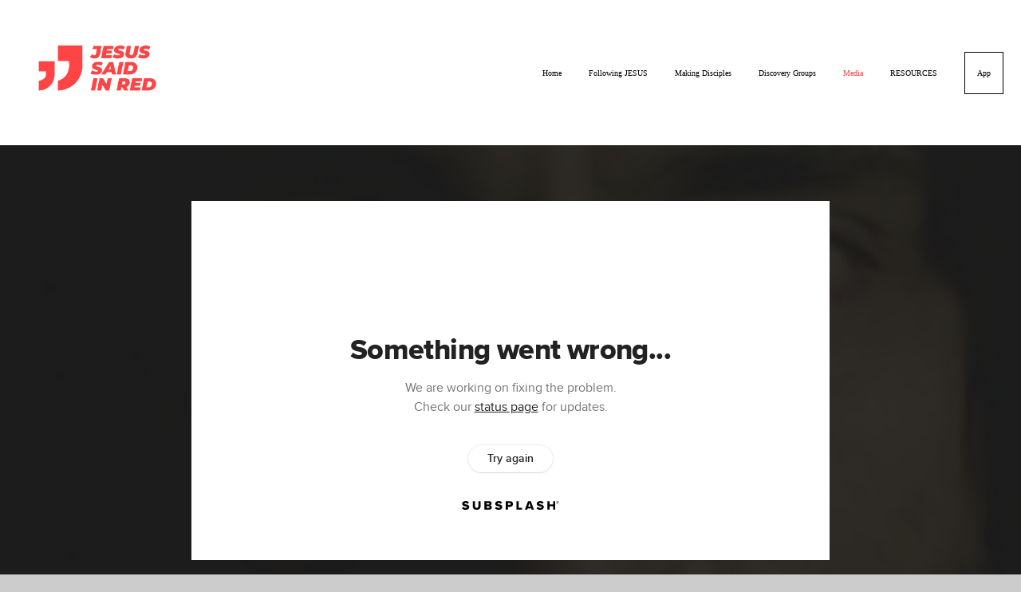

--- FILE ---
content_type: text/html; charset=utf-8
request_url: https://subsplash.com/u/-RNQM46/media/embed/d/75cvrx3?&info=0
body_size: 15410
content:
<!DOCTYPE html><html lang="en"><head><meta charSet="utf-8"/><meta name="viewport" content="width=device-width, initial-scale=1"/><link rel="stylesheet" href="https://assets.prod.subsplash.io/web-app/_next/static/css/1b6dc5a8b7dea857.css" data-precedence="next"/><link rel="preload" as="script" fetchPriority="low" href="https://assets.prod.subsplash.io/web-app/_next/static/chunks/webpack-53c6ca6fa18ac19e.js"/><script src="https://assets.prod.subsplash.io/web-app/_next/static/chunks/4bd1b696-234880969d896f6e.js" async=""></script><script src="https://assets.prod.subsplash.io/web-app/_next/static/chunks/2532-7b7ee97ffc701e13.js" async=""></script><script src="https://assets.prod.subsplash.io/web-app/_next/static/chunks/main-app-6723fb8b2cf614f2.js" async=""></script><script src="https://assets.prod.subsplash.io/web-app/_next/static/chunks/app/layout-5c8a90300a905918.js" async=""></script><script src="https://assets.prod.subsplash.io/web-app/_next/static/chunks/82316aac-948ad82ac4d03b29.js" async=""></script><script src="https://assets.prod.subsplash.io/web-app/_next/static/chunks/9189-92d83ebb837af5f1.js" async=""></script><script src="https://assets.prod.subsplash.io/web-app/_next/static/chunks/app/error-e84e184e78a4a2c2.js" async=""></script><script src="https://assets.prod.subsplash.io/web-app/_next/static/chunks/2626716e-0e20cf3728847630.js" async=""></script><script src="https://assets.prod.subsplash.io/web-app/_next/static/chunks/1e4a01de-7d53026235bfbc82.js" async=""></script><script src="https://assets.prod.subsplash.io/web-app/_next/static/chunks/13b76428-451751db6b930d67.js" async=""></script><script src="https://assets.prod.subsplash.io/web-app/_next/static/chunks/542ea986-ec287d4fec3b5165.js" async=""></script><script src="https://assets.prod.subsplash.io/web-app/_next/static/chunks/e37a0b60-2fb0f1ad7fd9ae68.js" async=""></script><script src="https://assets.prod.subsplash.io/web-app/_next/static/chunks/794d257c-ba4101535445c307.js" async=""></script><script src="https://assets.prod.subsplash.io/web-app/_next/static/chunks/1126-1850a116fc9bdfed.js" async=""></script><script src="https://assets.prod.subsplash.io/web-app/_next/static/chunks/5606-e5329432c058720b.js" async=""></script><script src="https://assets.prod.subsplash.io/web-app/_next/static/chunks/1239-1625fcf03ed19af9.js" async=""></script><script src="https://assets.prod.subsplash.io/web-app/_next/static/chunks/8879-f2c588474d408a7d.js" async=""></script><script src="https://assets.prod.subsplash.io/web-app/_next/static/chunks/app/%5BcustomPath%5D/(nav)/%5B...catchall%5D/page-cb28e3af4475d456.js" async=""></script><script src="https://assets.prod.subsplash.io/web-app/_next/static/chunks/app/%5BcustomPath%5D/(nav)/media/embed/d/%5Bid%5D/not-found-67e152e91f9e8fd1.js" async=""></script><script src="https://assets.prod.subsplash.io/web-app/_next/static/chunks/app/global-error-4fb6d617e8b83095.js" async=""></script><script src="https://assets.prod.subsplash.io/web-app/_next/static/chunks/app/%5BcustomPath%5D/(nav)/error-6cd90ab0263f6592.js" async=""></script><script src="https://assets.prod.subsplash.io/web-app/_next/static/chunks/87e9e1a7-83be2cc0a85041ee.js" async=""></script><script src="https://assets.prod.subsplash.io/web-app/_next/static/chunks/6013-9173dc0596b6a9ff.js" async=""></script><script src="https://assets.prod.subsplash.io/web-app/_next/static/chunks/7070-450057ed86e359f5.js" async=""></script><script src="https://assets.prod.subsplash.io/web-app/_next/static/chunks/app/%5BcustomPath%5D/(nav)/media/embed/d/%5Bid%5D/page-672918115aff4cb5.js" async=""></script><script src="https://assets.prod.subsplash.io/web-app/_next/static/chunks/9037-63f3f8e5eb48d750.js" async=""></script><script src="https://assets.prod.subsplash.io/web-app/_next/static/chunks/app/%5BcustomPath%5D/layout-b44671786df63336.js" async=""></script><meta name="theme-color" content="#fe4646"/><title>John 8:31-59 - Jesus Said In Red</title><meta name="robots" content="index, follow"/><meta name="googlebot" content="index, follow"/><meta name="fb:app_id" content="462626960493104"/><meta property="og:title" content="John 8:31-59"/><meta property="og:description" content="Content from John 8:31-59"/><meta property="og:site_name" content="Jesus Said In Red"/><meta property="og:image" content="https://images.subsplash.com/image.jpg?id=4ed758d6-0599-4884-8ee0-dd1408086fa1&amp;w=1280&amp;h=720"/><meta property="og:image:width" content="1280"/><meta property="og:image:height" content="720"/><meta property="og:type" content="video.movie"/><meta name="twitter:card" content="summary_large_image"/><meta name="twitter:title" content="John 8:31-59"/><meta name="twitter:description" content="Content from John 8:31-59"/><meta name="twitter:image" content="https://images.subsplash.com/image.jpg?id=4ed758d6-0599-4884-8ee0-dd1408086fa1&amp;w=1280&amp;h=720"/><meta name="twitter:image:width" content="1280"/><meta name="twitter:image:height" content="720"/><link rel="icon" href="/u/-RNQM46/icon?d136b0183752345a" type="image/png" sizes="32x32"/><script>(self.__next_s=self.__next_s||[]).push([0,{"children":"window['__ENV'] = {\"NEXT_PUBLIC_STRIPE_KEY\":\"pk_live_NtK3fbPWR8llwyhtcNcNTXcc\",\"NEXT_PUBLIC_EUA_RECAPTCHA_SITE_KEY\":\"6LehYNsrAAAAAHzfx52xAIoealmafbJA7eFoq6li\",\"NEXT_PUBLIC_SITES_HOST\":\"https://sites.subsplash.com\",\"NEXT_PUBLIC_ENCODED_TENOR_API_KEY\":\"QUl6YVN5QjVJN2pWMDAtOFFUUE9yaEJNRUV1bUhMNXNkcWJYdGRj\",\"NEXT_PUBLIC_OMNI_SENTRY_ENABLED\":\"true\",\"NEXT_PUBLIC_BUILD_ENV\":\"prod\",\"NEXT_PUBLIC_UNLEASH_CLIENT_KEY\":\"Fm76fLUTkygGEONUIXFubtZl0X9bj7mWd6ce8CYWn2LKBPBS5Do9xEthTibmJ8Z0\",\"NEXT_PUBLIC_GOOGLE_CAPTCHA_KEY\":\"6LdQxHsaAAAAAKL-fPEdaxqNaPjTItILKcm2Wf8u\",\"NEXT_PUBLIC_GOOGLE_MAPS_KEY\":\"AIzaSyAIbpdmzkOrNz79Z7TLN_h6BCMZ3CLwqsg\",\"NEXT_PUBLIC_STRIPE_TEST_KEY\":\"pk_test_g1LO3WwPiAtH0DfRleeldKNP\",\"NEXT_PUBLIC_FEEDS_SERVICE\":\"https://feeds.subsplash.com/api/v1\",\"NEXT_PUBLIC_GUEST_TOKENS_SERVICE_CLIENT_ID\":\"01f874a5-ac2e-4be9-a67b-32f4881f8d83\",\"NEXT_PUBLIC_GUEST_TOKENS_SERVICE_CLIENT_SECRET\":\"e00d19d3f154ed876198f62e48c5af64db8536da9805ce4f6ebeac7873b6b5cc\"}"}])</script><meta name="sentry-trace" content="a3de01aa5e9f400db4705892a7e7289a-ade4e41e8a734c74-1"/><meta name="baggage" content="sentry-environment=production,sentry-release=8c113b6,sentry-public_key=b6050d068fe84772a4cab9dd4e21f1ef,sentry-trace_id=a3de01aa5e9f400db4705892a7e7289a,sentry-sample_rate=1,sentry-transaction=GET%20%2F%5BcustomPath%5D%2Fmedia%2Fembed%2Fd%2F%5Bid%5D,sentry-sampled=true"/><script src="https://assets.prod.subsplash.io/web-app/_next/static/chunks/polyfills-42372ed130431b0a.js" noModule=""></script></head><body class="bg-n0 no-transition"><div hidden=""><!--$--><!--/$--></div><section class="peer-[.transparent-route]:-mt-4xl"><!--$--><!--$--><div class="css-1bh9chl r-13awgt0"></div><!--$--><!--/$--><!--/$--><!--/$--></section><div class="fixed bottom-0 left-0 w-full pointer-events-none p-md xs:p-xl z-[100]"><div class="opacity-0 text-base rounded-md shadow-md bg-n900 text-n0 p-lg xs:max-w-[350px] w-full transition-opacity duration-300"></div></div><script src="https://assets.prod.subsplash.io/web-app/_next/static/chunks/webpack-53c6ca6fa18ac19e.js" id="_R_" async=""></script><script>(self.__next_f=self.__next_f||[]).push([0])</script><script>self.__next_f.push([1,"1:\"$Sreact.fragment\"\n2:I[41402,[\"7177\",\"static/chunks/app/layout-5c8a90300a905918.js\"],\"\"]\n3:I[9766,[],\"\"]\n4:I[50960,[\"9326\",\"static/chunks/82316aac-948ad82ac4d03b29.js\",\"9189\",\"static/chunks/9189-92d83ebb837af5f1.js\",\"8039\",\"static/chunks/app/error-e84e184e78a4a2c2.js\"],\"default\"]\n5:I[98924,[],\"\"]\n"])</script><script>self.__next_f.push([1,"6:I[9254,[\"7596\",\"static/chunks/2626716e-0e20cf3728847630.js\",\"8060\",\"static/chunks/1e4a01de-7d53026235bfbc82.js\",\"586\",\"static/chunks/13b76428-451751db6b930d67.js\",\"6915\",\"static/chunks/542ea986-ec287d4fec3b5165.js\",\"4935\",\"static/chunks/e37a0b60-2fb0f1ad7fd9ae68.js\",\"958\",\"static/chunks/794d257c-ba4101535445c307.js\",\"9326\",\"static/chunks/82316aac-948ad82ac4d03b29.js\",\"1126\",\"static/chunks/1126-1850a116fc9bdfed.js\",\"5606\",\"static/chunks/5606-e5329432c058720b.js\",\"1239\",\"static/chunks/1239-1625fcf03ed19af9.js\",\"9189\",\"static/chunks/9189-92d83ebb837af5f1.js\",\"8879\",\"static/chunks/8879-f2c588474d408a7d.js\",\"8957\",\"static/chunks/app/%5BcustomPath%5D/(nav)/%5B...catchall%5D/page-cb28e3af4475d456.js\"],\"default\"]\n"])</script><script>self.__next_f.push([1,"7:\"$Sreact.suspense\"\nb:I[27836,[\"8579\",\"static/chunks/app/%5BcustomPath%5D/(nav)/media/embed/d/%5Bid%5D/not-found-67e152e91f9e8fd1.js\"],\"default\"]\nd:I[24431,[],\"OutletBoundary\"]\nf:I[15278,[],\"AsyncMetadataOutlet\"]\n15:I[54062,[\"9326\",\"static/chunks/82316aac-948ad82ac4d03b29.js\",\"9189\",\"static/chunks/9189-92d83ebb837af5f1.js\",\"4219\",\"static/chunks/app/global-error-4fb6d617e8b83095.js\"],\"default\"]\n17:I[24431,[],\"ViewportBoundary\"]\n19:I[24431,[],\"MetadataBoundary\"]\n:HL[\"https://assets.prod.subsplash.io/web-app/_next/static/css/1b6dc5a8b7dea857.css\",\"style\"]\n"])</script><script>self.__next_f.push([1,"0:{\"P\":null,\"b\":\"8c113b6\",\"p\":\"https://assets.prod.subsplash.io/web-app\",\"c\":[\"\",\"-RNQM46\",\"media\",\"embed\",\"d\",\"75cvrx3?info=0\"],\"i\":false,\"f\":[[[\"\",{\"children\":[[\"customPath\",\"-RNQM46\",\"d\"],{\"children\":[\"(nav)\",{\"children\":[\"media\",{\"children\":[\"embed\",{\"children\":[\"d\",{\"children\":[[\"id\",\"75cvrx3\",\"d\"],{\"children\":[\"__PAGE__?{\\\"info\\\":\\\"0\\\"}\",{}]}]}]}]}]}]}]},\"$undefined\",\"$undefined\",true],[\"\",[\"$\",\"$1\",\"c\",{\"children\":[[[\"$\",\"link\",\"0\",{\"rel\":\"stylesheet\",\"href\":\"https://assets.prod.subsplash.io/web-app/_next/static/css/1b6dc5a8b7dea857.css\",\"precedence\":\"next\",\"crossOrigin\":\"$undefined\",\"nonce\":\"$undefined\"}]],[\"$\",\"html\",null,{\"lang\":\"en\",\"children\":[[\"$\",\"head\",null,{\"children\":[\"$\",\"$L2\",null,{\"strategy\":\"beforeInteractive\",\"nonce\":\"$undefined\",\"dangerouslySetInnerHTML\":{\"__html\":\"window['__ENV'] = {\\\"NEXT_PUBLIC_STRIPE_KEY\\\":\\\"pk_live_NtK3fbPWR8llwyhtcNcNTXcc\\\",\\\"NEXT_PUBLIC_EUA_RECAPTCHA_SITE_KEY\\\":\\\"6LehYNsrAAAAAHzfx52xAIoealmafbJA7eFoq6li\\\",\\\"NEXT_PUBLIC_SITES_HOST\\\":\\\"https://sites.subsplash.com\\\",\\\"NEXT_PUBLIC_ENCODED_TENOR_API_KEY\\\":\\\"QUl6YVN5QjVJN2pWMDAtOFFUUE9yaEJNRUV1bUhMNXNkcWJYdGRj\\\",\\\"NEXT_PUBLIC_OMNI_SENTRY_ENABLED\\\":\\\"true\\\",\\\"NEXT_PUBLIC_BUILD_ENV\\\":\\\"prod\\\",\\\"NEXT_PUBLIC_UNLEASH_CLIENT_KEY\\\":\\\"Fm76fLUTkygGEONUIXFubtZl0X9bj7mWd6ce8CYWn2LKBPBS5Do9xEthTibmJ8Z0\\\",\\\"NEXT_PUBLIC_GOOGLE_CAPTCHA_KEY\\\":\\\"6LdQxHsaAAAAAKL-fPEdaxqNaPjTItILKcm2Wf8u\\\",\\\"NEXT_PUBLIC_GOOGLE_MAPS_KEY\\\":\\\"AIzaSyAIbpdmzkOrNz79Z7TLN_h6BCMZ3CLwqsg\\\",\\\"NEXT_PUBLIC_STRIPE_TEST_KEY\\\":\\\"pk_test_g1LO3WwPiAtH0DfRleeldKNP\\\",\\\"NEXT_PUBLIC_FEEDS_SERVICE\\\":\\\"https://feeds.subsplash.com/api/v1\\\",\\\"NEXT_PUBLIC_GUEST_TOKENS_SERVICE_CLIENT_ID\\\":\\\"01f874a5-ac2e-4be9-a67b-32f4881f8d83\\\",\\\"NEXT_PUBLIC_GUEST_TOKENS_SERVICE_CLIENT_SECRET\\\":\\\"e00d19d3f154ed876198f62e48c5af64db8536da9805ce4f6ebeac7873b6b5cc\\\"}\"}}]}],[\"$\",\"body\",null,{\"className\":\"bg-n0 no-transition\",\"children\":[\"$\",\"$L3\",null,{\"parallelRouterKey\":\"children\",\"error\":\"$4\",\"errorStyles\":[],\"errorScripts\":[],\"template\":[\"$\",\"$L5\",null,{}],\"templateStyles\":\"$undefined\",\"templateScripts\":\"$undefined\",\"notFound\":[[[\"$\",\"$L6\",null,{\"statusCode\":404}],[\"$\",\"div\",null,{\"className\":\"flex justify-center flex-col text-center items-center my-[160px]\",\"children\":[[\"$\",\"h1\",null,{\"className\":\"text-4xl tracking-[-0.6px] font-black mt-sm\",\"children\":\"Page not found...\"}],[\"$\",\"p\",null,{\"className\":\"text-b1 text-n500 w-[313px] leading-6 mt-lg\",\"children\":\"Sorry, the page you are looking for doesn't exist or has been moved.\"}]]}],[\"$\",\"$7\",null,{\"children\":\"$L8\"}]],[]],\"forbidden\":\"$undefined\",\"unauthorized\":\"$undefined\"}]}]]}]]}],{\"children\":[[\"customPath\",\"-RNQM46\",\"d\"],[\"$\",\"$1\",\"c\",{\"children\":[null,\"$L9\"]}],{\"children\":[\"(nav)\",[\"$\",\"$1\",\"c\",{\"children\":[null,\"$La\"]}],{\"children\":[\"media\",[\"$\",\"$1\",\"c\",{\"children\":[null,[\"$\",\"$L3\",null,{\"parallelRouterKey\":\"children\",\"error\":\"$undefined\",\"errorStyles\":\"$undefined\",\"errorScripts\":\"$undefined\",\"template\":[\"$\",\"$L5\",null,{}],\"templateStyles\":\"$undefined\",\"templateScripts\":\"$undefined\",\"notFound\":\"$undefined\",\"forbidden\":\"$undefined\",\"unauthorized\":\"$undefined\"}]]}],{\"children\":[\"embed\",[\"$\",\"$1\",\"c\",{\"children\":[null,[\"$\",\"$L3\",null,{\"parallelRouterKey\":\"children\",\"error\":\"$undefined\",\"errorStyles\":\"$undefined\",\"errorScripts\":\"$undefined\",\"template\":[\"$\",\"$L5\",null,{}],\"templateStyles\":\"$undefined\",\"templateScripts\":\"$undefined\",\"notFound\":\"$undefined\",\"forbidden\":\"$undefined\",\"unauthorized\":\"$undefined\"}]]}],{\"children\":[\"d\",[\"$\",\"$1\",\"c\",{\"children\":[null,[\"$\",\"$L3\",null,{\"parallelRouterKey\":\"children\",\"error\":\"$undefined\",\"errorStyles\":\"$undefined\",\"errorScripts\":\"$undefined\",\"template\":[\"$\",\"$L5\",null,{}],\"templateStyles\":\"$undefined\",\"templateScripts\":\"$undefined\",\"notFound\":\"$undefined\",\"forbidden\":\"$undefined\",\"unauthorized\":\"$undefined\"}]]}],{\"children\":[[\"id\",\"75cvrx3\",\"d\"],[\"$\",\"$1\",\"c\",{\"children\":[null,[\"$\",\"$L3\",null,{\"parallelRouterKey\":\"children\",\"error\":\"$undefined\",\"errorStyles\":\"$undefined\",\"errorScripts\":\"$undefined\",\"template\":[\"$\",\"$L5\",null,{}],\"templateStyles\":\"$undefined\",\"templateScripts\":\"$undefined\",\"notFound\":[[\"$\",\"$Lb\",null,{}],[]],\"forbidden\":\"$undefined\",\"unauthorized\":\"$undefined\"}]]}],{\"children\":[\"__PAGE__\",[\"$\",\"$1\",\"c\",{\"children\":[\"$Lc\",null,[\"$\",\"$Ld\",null,{\"children\":[\"$Le\",[\"$\",\"$Lf\",null,{\"promise\":\"$@10\"}]]}]]}],{},null,false]},null,false]},null,false]},null,false]},[[\"$\",\"div\",\"l\",{\"className\":\"flex items-center justify-center h-[300px]\",\"role\":\"status\",\"children\":[[\"$\",\"svg\",null,{\"aria-hidden\":\"true\",\"className\":\"mr-2 fill-n200 w-3xl h-3xl animate-spin\",\"viewBox\":\"0 0 100 101\",\"fill\":\"none\",\"xmlns\":\"http://www.w3.org/2000/svg\",\"children\":[[\"$\",\"path\",null,{\"d\":\"M100 50.5908C100 78.2051 77.6142 100.591 50 100.591C22.3858 100.591 0 78.2051 0 50.5908C0 22.9766 22.3858 0.59082 50 0.59082C77.6142 0.59082 100 22.9766 100 50.5908ZM9.08144 50.5908C9.08144 73.1895 27.4013 91.5094 50 91.5094C72.5987 91.5094 90.9186 73.1895 90.9186 50.5908C90.9186 27.9921 72.5987 9.67226 50 9.67226C27.4013 9.67226 9.08144 27.9921 9.08144 50.5908Z\",\"fill\":\"transparent\"}],\"$L11\"]}],\"$L12\"]}],[],[]],false]},[\"$L13\",[],[]],false]},null,false]},null,false],\"$L14\",false]],\"m\":\"$undefined\",\"G\":[\"$15\",[\"$L16\"]],\"s\":false,\"S\":false}\n"])</script><script>self.__next_f.push([1,"11:[\"$\",\"path\",null,{\"d\":\"M93.9676 39.0409C96.393 38.4038 97.8624 35.9116 97.0079 33.5539C95.2932 28.8227 92.871 24.3692 89.8167 20.348C85.8452 15.1192 80.8826 10.7238 75.2124 7.41289C69.5422 4.10194 63.2754 1.94025 56.7698 1.05124C51.7666 0.367541 46.6976 0.446843 41.7345 1.27873C39.2613 1.69328 37.813 4.19778 38.4501 6.62326C39.0873 9.04874 41.5694 10.4717 44.0505 10.1071C47.8511 9.54855 51.7191 9.52689 55.5402 10.0491C60.8642 10.7766 65.9928 12.5457 70.6331 15.2552C75.2735 17.9648 79.3347 21.5619 82.5849 25.841C84.9175 28.9121 86.7997 32.2913 88.1811 35.8758C89.083 38.2158 91.5421 39.6781 93.9676 39.0409Z\",\"fill\":\"currentFill\"}]\n12:[\"$\",\"span\",null,{\"className\":\"sr-only\",\"children\":\"Loading...\"}]\n"])</script><script>self.__next_f.push([1,"13:[\"$\",\"div\",\"l\",{\"className\":\"flex items-center justify-center h-[300px]\",\"role\":\"status\",\"children\":[[\"$\",\"svg\",null,{\"aria-hidden\":\"true\",\"className\":\"mr-2 fill-n200 w-3xl h-3xl animate-spin\",\"viewBox\":\"0 0 100 101\",\"fill\":\"none\",\"xmlns\":\"http://www.w3.org/2000/svg\",\"children\":[[\"$\",\"path\",null,{\"d\":\"M100 50.5908C100 78.2051 77.6142 100.591 50 100.591C22.3858 100.591 0 78.2051 0 50.5908C0 22.9766 22.3858 0.59082 50 0.59082C77.6142 0.59082 100 22.9766 100 50.5908ZM9.08144 50.5908C9.08144 73.1895 27.4013 91.5094 50 91.5094C72.5987 91.5094 90.9186 73.1895 90.9186 50.5908C90.9186 27.9921 72.5987 9.67226 50 9.67226C27.4013 9.67226 9.08144 27.9921 9.08144 50.5908Z\",\"fill\":\"transparent\"}],[\"$\",\"path\",null,{\"d\":\"M93.9676 39.0409C96.393 38.4038 97.8624 35.9116 97.0079 33.5539C95.2932 28.8227 92.871 24.3692 89.8167 20.348C85.8452 15.1192 80.8826 10.7238 75.2124 7.41289C69.5422 4.10194 63.2754 1.94025 56.7698 1.05124C51.7666 0.367541 46.6976 0.446843 41.7345 1.27873C39.2613 1.69328 37.813 4.19778 38.4501 6.62326C39.0873 9.04874 41.5694 10.4717 44.0505 10.1071C47.8511 9.54855 51.7191 9.52689 55.5402 10.0491C60.8642 10.7766 65.9928 12.5457 70.6331 15.2552C75.2735 17.9648 79.3347 21.5619 82.5849 25.841C84.9175 28.9121 86.7997 32.2913 88.1811 35.8758C89.083 38.2158 91.5421 39.6781 93.9676 39.0409Z\",\"fill\":\"currentFill\"}]]}],[\"$\",\"span\",null,{\"className\":\"sr-only\",\"children\":\"Loading...\"}]]}]\n"])</script><script>self.__next_f.push([1,"14:[\"$\",\"$1\",\"h\",{\"children\":[null,[[\"$\",\"$L17\",null,{\"children\":\"$L18\"}],null],[\"$\",\"$L19\",null,{\"children\":[\"$\",\"div\",null,{\"hidden\":true,\"children\":[\"$\",\"$7\",null,{\"fallback\":null,\"children\":\"$L1a\"}]}]}]]}]\n16:[\"$\",\"link\",\"0\",{\"rel\":\"stylesheet\",\"href\":\"https://assets.prod.subsplash.io/web-app/_next/static/css/1b6dc5a8b7dea857.css\",\"precedence\":\"next\",\"crossOrigin\":\"$undefined\",\"nonce\":\"$undefined\"}]\n8:null\n"])</script><script>self.__next_f.push([1,"1c:I[19120,[\"9326\",\"static/chunks/82316aac-948ad82ac4d03b29.js\",\"9189\",\"static/chunks/9189-92d83ebb837af5f1.js\",\"8053\",\"static/chunks/app/%5BcustomPath%5D/(nav)/error-6cd90ab0263f6592.js\"],\"default\"]\n"])</script><script>self.__next_f.push([1,"a:[\"$L1b\",[\"$\",\"section\",null,{\"className\":\"peer-[.transparent-route]:-mt-4xl\",\"children\":[\"$\",\"$L3\",null,{\"parallelRouterKey\":\"children\",\"error\":\"$1c\",\"errorStyles\":[],\"errorScripts\":[],\"template\":[\"$\",\"$L5\",null,{}],\"templateStyles\":\"$undefined\",\"templateScripts\":\"$undefined\",\"notFound\":[[[\"$\",\"$L6\",null,{\"statusCode\":404}],[\"$\",\"div\",null,{\"className\":\"flex justify-center flex-col text-center items-center my-[160px]\",\"children\":[[\"$\",\"h1\",null,{\"className\":\"text-4xl tracking-[-0.6px] font-black mt-sm\",\"children\":\"Page not found...\"}],[\"$\",\"p\",null,{\"className\":\"text-b1 text-n500 w-[313px] leading-6 mt-lg\",\"children\":\"Sorry, the page you are looking for doesn't exist or has been moved.\"}]]}],[\"$\",\"$7\",null,{\"children\":\"$L1d\"}]],[]],\"forbidden\":\"$undefined\",\"unauthorized\":\"$undefined\"}]}]]\n"])</script><script>self.__next_f.push([1,"18:[[\"$\",\"meta\",\"0\",{\"charSet\":\"utf-8\"}],[\"$\",\"meta\",\"1\",{\"name\":\"viewport\",\"content\":\"width=device-width, initial-scale=1\"}],[\"$\",\"meta\",\"2\",{\"name\":\"theme-color\",\"content\":\"#fe4646\"}]]\ne:null\n"])</script><script>self.__next_f.push([1,"1d:null\n1b:\"$undefined\"\n"])</script><script>self.__next_f.push([1,"1e:I[75667,[\"7596\",\"static/chunks/2626716e-0e20cf3728847630.js\",\"8060\",\"static/chunks/1e4a01de-7d53026235bfbc82.js\",\"586\",\"static/chunks/13b76428-451751db6b930d67.js\",\"6915\",\"static/chunks/542ea986-ec287d4fec3b5165.js\",\"4935\",\"static/chunks/e37a0b60-2fb0f1ad7fd9ae68.js\",\"958\",\"static/chunks/794d257c-ba4101535445c307.js\",\"9326\",\"static/chunks/82316aac-948ad82ac4d03b29.js\",\"8448\",\"static/chunks/87e9e1a7-83be2cc0a85041ee.js\",\"1126\",\"static/chunks/1126-1850a116fc9bdfed.js\",\"5606\",\"static/chunks/5606-e5329432c058720b.js\",\"1239\",\"static/chunks/1239-1625fcf03ed19af9.js\",\"9189\",\"static/chunks/9189-92d83ebb837af5f1.js\",\"6013\",\"static/chunks/6013-9173dc0596b6a9ff.js\",\"7070\",\"static/chunks/7070-450057ed86e359f5.js\",\"6420\",\"static/chunks/app/%5BcustomPath%5D/(nav)/media/embed/d/%5Bid%5D/page-672918115aff4cb5.js\"],\"default\"]\n"])</script><script>self.__next_f.push([1,"1f:I[80622,[],\"IconMark\"]\n"])</script><script>self.__next_f.push([1,"c:[\"$\",\"$L1e\",null,{\"data\":{\"_links\":{\"self\":{\"href\":\"https://core.subsplash.com/media/v1/media-items/62e8b6a1-acb6-4950-b1c3-b3798ebca04d\"},\"embed\":{\"href\":\"http://subsplash.com/embed/75cvrx3\"},\"share\":{\"href\":\"https://subspla.sh/75cvrx3\"},\"dashboard\":{\"href\":\"https://dashboard.subsplash.com/RNQM46/-d/#/library/media/items/62e8b6a1-acb6-4950-b1c3-b3798ebca04d\"}},\"id\":\"62e8b6a1-acb6-4950-b1c3-b3798ebca04d\",\"app_key\":\"RNQM46\",\"title\":\"John 8:31-59\",\"subtitle\":\"The LUMO Project\",\"slug\":\"john-8-31-59\",\"position\":14,\"published_at\":\"2023-01-03T16:19:28Z\",\"status\":\"published\",\"auto_publish\":false,\"short_code\":\"75cvrx3\",\"created_at\":\"2023-01-03T16:18:48Z\",\"updated_at\":\"2023-01-06T16:54:38Z\",\"_embedded\":{\"media-series\":{\"_links\":{\"self\":{\"href\":\"https://core.subsplash.com/media/v1/media-series/549fa0a9-f077-441d-971e-de720985e88a\"},\"media-items\":{\"href\":\"https://core.subsplash.com/media/v1/media-items?filter[media_series]=549fa0a9-f077-441d-971e-de720985e88a\"}},\"id\":\"549fa0a9-f077-441d-971e-de720985e88a\",\"app_key\":\"RNQM46\",\"title\":\"The Book Of John\",\"slug\":\"the-book-of-john\",\"media_items_count\":22,\"published_media_items_count\":22,\"display_type\":\"thumbnails\",\"published_at\":\"2023-01-01T03:58:20Z\",\"status\":\"published\",\"short_code\":\"n7c3n4r\",\"is_default\":false,\"position\":4,\"created_at\":\"2023-01-01T03:57:13Z\",\"updated_at\":\"2023-01-06T16:54:32Z\"},\"images\":[{\"app_key\":\"RNQM46\",\"average_color_hex\":\"#433522\",\"created_at\":\"2023-01-06T16:52:11Z\",\"height\":188,\"title\":\"j2.jpg\",\"type\":\"wide\",\"updated_at\":\"2023-01-06T16:52:10Z\",\"vibrant_color_hex\":\"#402c10\",\"width\":334,\"id\":\"4ed758d6-0599-4884-8ee0-dd1408086fa1\",\"_links\":{\"download\":{\"href\":\"https://core.subsplash.com/files/download?type=images\u0026id=4ed758d6-0599-4884-8ee0-dd1408086fa1\u0026filename={filename}.jpg\"},\"dynamic\":{\"href\":\"https://images.subsplash.com/{name}.{ext}?id=4ed758d6-0599-4884-8ee0-dd1408086fa1\u0026w={width}\u0026h={height}\"},\"related\":{\"href\":\"https://cdn.subsplash.com/images/RNQM46/_source/32e3ca68-a752-4096-9794-e6fc34eb1a37/image.jpg\"},\"self\":{\"href\":\"https://core.subsplash.com/files/v1/images/4ed758d6-0599-4884-8ee0-dd1408086fa1\"}},\"_embedded\":{\"source\":{\"app_key\":\"RNQM46\",\"average_color_hex\":\"#433522\",\"content_type\":\"image/jpeg\",\"created_at\":\"2023-01-06T16:52:09Z\",\"file_size\":7338,\"height\":188,\"md5\":\"ed4841d04b34f45a5b6691f139693fb4\",\"s3_object_key\":\"prod/images/RNQM46/_source/32e3ca68-a752-4096-9794-e6fc34eb1a37/image.jpg\",\"title\":\"j2.jpg\",\"type\":\"source\",\"updated_at\":\"2023-01-06T16:52:11Z\",\"uploaded_at\":\"2023-01-06T16:52:11Z\",\"vibrant_color_hex\":\"#402c10\",\"width\":334,\"id\":\"32e3ca68-a752-4096-9794-e6fc34eb1a37\",\"_links\":{\"download\":{\"href\":\"https://core.subsplash.com/files/download?type=images\u0026id=32e3ca68-a752-4096-9794-e6fc34eb1a37\u0026filename={filename}.jpg\"},\"dynamic\":{\"href\":\"https://images.subsplash.com/{name}.{ext}?id=32e3ca68-a752-4096-9794-e6fc34eb1a37\u0026w={width}\u0026h={height}\"},\"related\":{\"href\":\"https://cdn.subsplash.com/images/RNQM46/_source/32e3ca68-a752-4096-9794-e6fc34eb1a37/image.jpg\"},\"self\":{\"href\":\"https://core.subsplash.com/files/v1/images/32e3ca68-a752-4096-9794-e6fc34eb1a37\"}}}}},{\"app_key\":\"RNQM46\",\"average_color_hex\":\"#433522\",\"created_at\":\"2023-01-06T16:54:25Z\",\"height\":340,\"title\":\"j1.jpg\",\"type\":\"square\",\"updated_at\":\"2023-01-06T16:54:25Z\",\"vibrant_color_hex\":\"#4a3416\",\"width\":340,\"id\":\"13bdb716-150b-417b-9ce3-a6880329e4a9\",\"_links\":{\"download\":{\"href\":\"https://core.subsplash.com/files/download?type=images\u0026id=13bdb716-150b-417b-9ce3-a6880329e4a9\u0026filename={filename}.jpg\"},\"dynamic\":{\"href\":\"https://images.subsplash.com/{name}.{ext}?id=13bdb716-150b-417b-9ce3-a6880329e4a9\u0026w={width}\u0026h={height}\"},\"related\":{\"href\":\"https://cdn.subsplash.com/images/RNQM46/_source/05cf56ea-f18d-4d9c-83e0-207e4f8739d7/image.jpg\"},\"self\":{\"href\":\"https://core.subsplash.com/files/v1/images/13bdb716-150b-417b-9ce3-a6880329e4a9\"}},\"_embedded\":{\"source\":{\"app_key\":\"RNQM46\",\"average_color_hex\":\"#433522\",\"content_type\":\"image/jpeg\",\"created_at\":\"2023-01-06T16:54:24Z\",\"file_size\":15458,\"height\":340,\"md5\":\"e5f1de00679a0cf351caebf5f0999ce8\",\"s3_object_key\":\"prod/images/RNQM46/_source/05cf56ea-f18d-4d9c-83e0-207e4f8739d7/image.jpg\",\"title\":\"j1.jpg\",\"type\":\"source\",\"updated_at\":\"2023-01-06T16:54:25Z\",\"uploaded_at\":\"2023-01-06T16:54:25Z\",\"vibrant_color_hex\":\"#4a3416\",\"width\":340,\"id\":\"05cf56ea-f18d-4d9c-83e0-207e4f8739d7\",\"_links\":{\"download\":{\"href\":\"https://core.subsplash.com/files/download?type=images\u0026id=05cf56ea-f18d-4d9c-83e0-207e4f8739d7\u0026filename={filename}.jpg\"},\"dynamic\":{\"href\":\"https://images.subsplash.com/{name}.{ext}?id=05cf56ea-f18d-4d9c-83e0-207e4f8739d7\u0026w={width}\u0026h={height}\"},\"related\":{\"href\":\"https://cdn.subsplash.com/images/RNQM46/_source/05cf56ea-f18d-4d9c-83e0-207e4f8739d7/image.jpg\"},\"self\":{\"href\":\"https://core.subsplash.com/files/v1/images/05cf56ea-f18d-4d9c-83e0-207e4f8739d7\"}}}}},{\"app_key\":\"RNQM46\",\"average_color_hex\":\"#433522\",\"created_at\":\"2023-01-06T16:52:54Z\",\"height\":120,\"title\":\"j3.jpg\",\"type\":\"banner\",\"updated_at\":\"2023-01-06T16:52:53Z\",\"vibrant_color_hex\":\"#423015\",\"width\":334,\"id\":\"90c2ef3f-cf86-4ea6-87f5-fd3c171f880d\",\"_links\":{\"download\":{\"href\":\"https://core.subsplash.com/files/download?type=images\u0026id=90c2ef3f-cf86-4ea6-87f5-fd3c171f880d\u0026filename={filename}.jpg\"},\"dynamic\":{\"href\":\"https://images.subsplash.com/{name}.{ext}?id=90c2ef3f-cf86-4ea6-87f5-fd3c171f880d\u0026w={width}\u0026h={height}\"},\"related\":{\"href\":\"https://cdn.subsplash.com/images/RNQM46/_source/72476efc-82f3-4bdd-aee6-001932b4e445/image.jpg\"},\"self\":{\"href\":\"https://core.subsplash.com/files/v1/images/90c2ef3f-cf86-4ea6-87f5-fd3c171f880d\"}},\"_embedded\":{\"source\":{\"app_key\":\"RNQM46\",\"average_color_hex\":\"#433522\",\"content_type\":\"image/jpeg\",\"created_at\":\"2023-01-06T16:52:52Z\",\"file_size\":4892,\"height\":120,\"md5\":\"5992161c88f190fe262db362c36fed09\",\"s3_object_key\":\"prod/images/RNQM46/_source/72476efc-82f3-4bdd-aee6-001932b4e445/image.jpg\",\"title\":\"j3.jpg\",\"type\":\"source\",\"updated_at\":\"2023-01-06T16:52:54Z\",\"uploaded_at\":\"2023-01-06T16:52:54Z\",\"vibrant_color_hex\":\"#423015\",\"width\":334,\"id\":\"72476efc-82f3-4bdd-aee6-001932b4e445\",\"_links\":{\"download\":{\"href\":\"https://core.subsplash.com/files/download?type=images\u0026id=72476efc-82f3-4bdd-aee6-001932b4e445\u0026filename={filename}.jpg\"},\"dynamic\":{\"href\":\"https://images.subsplash.com/{name}.{ext}?id=72476efc-82f3-4bdd-aee6-001932b4e445\u0026w={width}\u0026h={height}\"},\"related\":{\"href\":\"https://cdn.subsplash.com/images/RNQM46/_source/72476efc-82f3-4bdd-aee6-001932b4e445/image.jpg\"},\"self\":{\"href\":\"https://core.subsplash.com/files/v1/images/72476efc-82f3-4bdd-aee6-001932b4e445\"}}}}}],\"audio\":{\"app_key\":\"RNQM46\",\"created_at\":\"2023-01-03T16:20:07Z\",\"title\":\"audio.mp3\",\"updated_at\":\"2023-01-03T16:20:07Z\",\"id\":\"6704ca19-9400-4f61-a643-899568f25ee1\",\"_links\":{\"self\":{\"href\":\"https://core.subsplash.com/files/v1/audios/6704ca19-9400-4f61-a643-899568f25ee1\"}},\"_embedded\":{\"audio-outputs\":[{\"app_key\":\"RNQM46\",\"bit_rate\":128017,\"content_type\":\"audio/mp3\",\"created_at\":\"2023-01-03T16:20:57Z\",\"duration\":299964,\"file_size\":4800099,\"md5\":\"b86309254f6d1cecca37c6140b0e4591\",\"s3_object_key\":\"prod/audios/RNQM46/5a864707-0b2a-4fed-8dc8-a088546dfe04/audio.mp3\",\"updated_at\":\"2023-01-03T16:20:59Z\",\"uploaded_at\":\"2023-01-03T16:20:59Z\",\"id\":\"5a864707-0b2a-4fed-8dc8-a088546dfe04\",\"_links\":{\"download\":{\"href\":\"https://core.subsplash.com/files/download?type=audio-outputs\u0026id=5a864707-0b2a-4fed-8dc8-a088546dfe04\u0026filename={filename}.mp3\"},\"related\":{\"href\":\"https://cdn.subsplash.com/audios/RNQM46/5a864707-0b2a-4fed-8dc8-a088546dfe04/audio.mp3\"},\"self\":{\"href\":\"https://core.subsplash.com/files/v1/audio-outputs/5a864707-0b2a-4fed-8dc8-a088546dfe04\"}}}]}},\"video\":{\"app_key\":\"RNQM46\",\"created_at\":\"2023-01-03T16:19:41Z\",\"title\":\"video.mp4\",\"updated_at\":\"2023-01-03T16:19:41Z\",\"id\":\"4fcf930b-6c29-4857-90a5-23c4cd19353f\",\"_links\":{\"self\":{\"href\":\"https://core.subsplash.com/files/v1/videos/4fcf930b-6c29-4857-90a5-23c4cd19353f\"}},\"_embedded\":{\"playlists\":[{\"app_key\":\"RNQM46\",\"content_type\":\"application/x-mpegURL\",\"created_at\":\"2023-01-03T16:29:54Z\",\"file_size\":345362297,\"md5\":\"ed4ea027255f9ce96f33eddb8726ba94\",\"s3_object_key\":\"prod/videos/RNQM46/e2d97f37-52a2-499b-90db-6a213ed3b417/playlist.m3u8\",\"updated_at\":\"2023-01-03T16:29:59Z\",\"uploaded_at\":\"2023-01-03T16:29:59Z\",\"id\":\"e2d97f37-52a2-499b-90db-6a213ed3b417\",\"_links\":{\"download\":{\"href\":\"https://core.subsplash.com/files/download?type=playlists\u0026id=e2d97f37-52a2-499b-90db-6a213ed3b417\u0026filename={filename}.m3u8\"},\"related\":{\"href\":\"https://cdn.subsplash.com/videos/RNQM46/e2d97f37-52a2-499b-90db-6a213ed3b417/playlist.m3u8\"},\"self\":{\"href\":\"https://core.subsplash.com/files/v1/playlists/e2d97f37-52a2-499b-90db-6a213ed3b417\"}}}],\"video-outputs\":[{\"app_key\":\"RNQM46\",\"bit_rate\":2404073,\"content_type\":\"video/mp4\",\"created_at\":\"2023-01-03T16:29:53Z\",\"duration\":299979,\"file_size\":90146458,\"height\":720,\"md5\":\"d4f22321f6f0de244fd341500d9b1022\",\"s3_object_key\":\"prod/videos/RNQM46/71b5c028-aa25-4565-bb05-ce7e9f9c2ddc/video.mp4\",\"updated_at\":\"2023-01-03T16:29:57Z\",\"uploaded_at\":\"2023-01-03T16:29:57Z\",\"width\":1280,\"id\":\"71b5c028-aa25-4565-bb05-ce7e9f9c2ddc\",\"_links\":{\"download\":{\"href\":\"https://core.subsplash.com/files/download?type=video-outputs\u0026id=71b5c028-aa25-4565-bb05-ce7e9f9c2ddc\u0026filename={filename}.mp4\"},\"related\":{\"href\":\"https://cdn.subsplash.com/videos/RNQM46/71b5c028-aa25-4565-bb05-ce7e9f9c2ddc/video.mp4\"},\"self\":{\"href\":\"https://core.subsplash.com/files/v1/video-outputs/71b5c028-aa25-4565-bb05-ce7e9f9c2ddc\"}}}]}},\"created-by-user\":{\"id\":\"cb3bb43d-a153-4cf4-9d20-68c34bbe80f7\"}}}}]\n"])</script><script>self.__next_f.push([1,"10:{\"metadata\":[[\"$\",\"title\",\"0\",{\"children\":\"John 8:31-59 - Jesus Said In Red\"}],[\"$\",\"meta\",\"1\",{\"name\":\"robots\",\"content\":\"index, follow\"}],[\"$\",\"meta\",\"2\",{\"name\":\"googlebot\",\"content\":\"index, follow\"}],[\"$\",\"meta\",\"3\",{\"name\":\"fb:app_id\",\"content\":\"462626960493104\"}],[\"$\",\"meta\",\"4\",{\"property\":\"og:title\",\"content\":\"John 8:31-59\"}],[\"$\",\"meta\",\"5\",{\"property\":\"og:description\",\"content\":\"Content from John 8:31-59\"}],[\"$\",\"meta\",\"6\",{\"property\":\"og:site_name\",\"content\":\"Jesus Said In Red\"}],[\"$\",\"meta\",\"7\",{\"property\":\"og:image\",\"content\":\"https://images.subsplash.com/image.jpg?id=4ed758d6-0599-4884-8ee0-dd1408086fa1\u0026w=1280\u0026h=720\"}],[\"$\",\"meta\",\"8\",{\"property\":\"og:image:width\",\"content\":\"1280\"}],[\"$\",\"meta\",\"9\",{\"property\":\"og:image:height\",\"content\":\"720\"}],[\"$\",\"meta\",\"10\",{\"property\":\"og:type\",\"content\":\"video.movie\"}],[\"$\",\"meta\",\"11\",{\"name\":\"twitter:card\",\"content\":\"summary_large_image\"}],[\"$\",\"meta\",\"12\",{\"name\":\"twitter:title\",\"content\":\"John 8:31-59\"}],[\"$\",\"meta\",\"13\",{\"name\":\"twitter:description\",\"content\":\"Content from John 8:31-59\"}],[\"$\",\"meta\",\"14\",{\"name\":\"twitter:image\",\"content\":\"https://images.subsplash.com/image.jpg?id=4ed758d6-0599-4884-8ee0-dd1408086fa1\u0026w=1280\u0026h=720\"}],[\"$\",\"meta\",\"15\",{\"name\":\"twitter:image:width\",\"content\":\"1280\"}],[\"$\",\"meta\",\"16\",{\"name\":\"twitter:image:height\",\"content\":\"720\"}],[\"$\",\"link\",\"17\",{\"rel\":\"icon\",\"href\":\"/u/-RNQM46/icon?d136b0183752345a\",\"alt\":\"$undefined\",\"type\":\"image/png\",\"sizes\":\"32x32\"}],[\"$\",\"$L1f\",\"18\",{}]],\"error\":null,\"digest\":\"$undefined\"}\n"])</script><script>self.__next_f.push([1,"1a:\"$10:metadata\"\n"])</script><script>self.__next_f.push([1,"20:I[42238,[\"7596\",\"static/chunks/2626716e-0e20cf3728847630.js\",\"8060\",\"static/chunks/1e4a01de-7d53026235bfbc82.js\",\"586\",\"static/chunks/13b76428-451751db6b930d67.js\",\"6915\",\"static/chunks/542ea986-ec287d4fec3b5165.js\",\"4935\",\"static/chunks/e37a0b60-2fb0f1ad7fd9ae68.js\",\"958\",\"static/chunks/794d257c-ba4101535445c307.js\",\"9326\",\"static/chunks/82316aac-948ad82ac4d03b29.js\",\"1126\",\"static/chunks/1126-1850a116fc9bdfed.js\",\"5606\",\"static/chunks/5606-e5329432c058720b.js\",\"1239\",\"static/chunks/1239-1625fcf03ed19af9.js\",\"9189\",\"static/chunks/9189-92d83ebb837af5f1.js\",\"9037\",\"static/chunks/9037-63f3f8e5eb48d750.js\",\"644\",\"static/chunks/app/%5BcustomPath%5D/layout-b44671786df63336.js\"],\"default\"]\n"])</script><script>self.__next_f.push([1,"21:I[75447,[\"7596\",\"static/chunks/2626716e-0e20cf3728847630.js\",\"8060\",\"static/chunks/1e4a01de-7d53026235bfbc82.js\",\"586\",\"static/chunks/13b76428-451751db6b930d67.js\",\"6915\",\"static/chunks/542ea986-ec287d4fec3b5165.js\",\"4935\",\"static/chunks/e37a0b60-2fb0f1ad7fd9ae68.js\",\"958\",\"static/chunks/794d257c-ba4101535445c307.js\",\"9326\",\"static/chunks/82316aac-948ad82ac4d03b29.js\",\"1126\",\"static/chunks/1126-1850a116fc9bdfed.js\",\"5606\",\"static/chunks/5606-e5329432c058720b.js\",\"1239\",\"static/chunks/1239-1625fcf03ed19af9.js\",\"9189\",\"static/chunks/9189-92d83ebb837af5f1.js\",\"9037\",\"static/chunks/9037-63f3f8e5eb48d750.js\",\"644\",\"static/chunks/app/%5BcustomPath%5D/layout-b44671786df63336.js\"],\"default\"]\n"])</script><script>self.__next_f.push([1,"22:I[695,[\"7596\",\"static/chunks/2626716e-0e20cf3728847630.js\",\"8060\",\"static/chunks/1e4a01de-7d53026235bfbc82.js\",\"586\",\"static/chunks/13b76428-451751db6b930d67.js\",\"6915\",\"static/chunks/542ea986-ec287d4fec3b5165.js\",\"4935\",\"static/chunks/e37a0b60-2fb0f1ad7fd9ae68.js\",\"958\",\"static/chunks/794d257c-ba4101535445c307.js\",\"9326\",\"static/chunks/82316aac-948ad82ac4d03b29.js\",\"1126\",\"static/chunks/1126-1850a116fc9bdfed.js\",\"5606\",\"static/chunks/5606-e5329432c058720b.js\",\"1239\",\"static/chunks/1239-1625fcf03ed19af9.js\",\"9189\",\"static/chunks/9189-92d83ebb837af5f1.js\",\"9037\",\"static/chunks/9037-63f3f8e5eb48d750.js\",\"644\",\"static/chunks/app/%5BcustomPath%5D/layout-b44671786df63336.js\"],\"ApplicationContextProvider\"]\n"])</script><script>self.__next_f.push([1,"23:I[27346,[\"7596\",\"static/chunks/2626716e-0e20cf3728847630.js\",\"8060\",\"static/chunks/1e4a01de-7d53026235bfbc82.js\",\"586\",\"static/chunks/13b76428-451751db6b930d67.js\",\"6915\",\"static/chunks/542ea986-ec287d4fec3b5165.js\",\"4935\",\"static/chunks/e37a0b60-2fb0f1ad7fd9ae68.js\",\"958\",\"static/chunks/794d257c-ba4101535445c307.js\",\"9326\",\"static/chunks/82316aac-948ad82ac4d03b29.js\",\"1126\",\"static/chunks/1126-1850a116fc9bdfed.js\",\"5606\",\"static/chunks/5606-e5329432c058720b.js\",\"1239\",\"static/chunks/1239-1625fcf03ed19af9.js\",\"9189\",\"static/chunks/9189-92d83ebb837af5f1.js\",\"9037\",\"static/chunks/9037-63f3f8e5eb48d750.js\",\"644\",\"static/chunks/app/%5BcustomPath%5D/layout-b44671786df63336.js\"],\"default\"]\n"])</script><script>self.__next_f.push([1,"24:I[78514,[\"7596\",\"static/chunks/2626716e-0e20cf3728847630.js\",\"8060\",\"static/chunks/1e4a01de-7d53026235bfbc82.js\",\"586\",\"static/chunks/13b76428-451751db6b930d67.js\",\"6915\",\"static/chunks/542ea986-ec287d4fec3b5165.js\",\"4935\",\"static/chunks/e37a0b60-2fb0f1ad7fd9ae68.js\",\"958\",\"static/chunks/794d257c-ba4101535445c307.js\",\"9326\",\"static/chunks/82316aac-948ad82ac4d03b29.js\",\"1126\",\"static/chunks/1126-1850a116fc9bdfed.js\",\"5606\",\"static/chunks/5606-e5329432c058720b.js\",\"1239\",\"static/chunks/1239-1625fcf03ed19af9.js\",\"9189\",\"static/chunks/9189-92d83ebb837af5f1.js\",\"9037\",\"static/chunks/9037-63f3f8e5eb48d750.js\",\"644\",\"static/chunks/app/%5BcustomPath%5D/layout-b44671786df63336.js\"],\"default\"]\n"])</script><script>self.__next_f.push([1,"25:I[73572,[\"7596\",\"static/chunks/2626716e-0e20cf3728847630.js\",\"8060\",\"static/chunks/1e4a01de-7d53026235bfbc82.js\",\"586\",\"static/chunks/13b76428-451751db6b930d67.js\",\"6915\",\"static/chunks/542ea986-ec287d4fec3b5165.js\",\"4935\",\"static/chunks/e37a0b60-2fb0f1ad7fd9ae68.js\",\"958\",\"static/chunks/794d257c-ba4101535445c307.js\",\"9326\",\"static/chunks/82316aac-948ad82ac4d03b29.js\",\"1126\",\"static/chunks/1126-1850a116fc9bdfed.js\",\"5606\",\"static/chunks/5606-e5329432c058720b.js\",\"1239\",\"static/chunks/1239-1625fcf03ed19af9.js\",\"9189\",\"static/chunks/9189-92d83ebb837af5f1.js\",\"9037\",\"static/chunks/9037-63f3f8e5eb48d750.js\",\"644\",\"static/chunks/app/%5BcustomPath%5D/layout-b44671786df63336.js\"],\"default\"]\n"])</script><script>self.__next_f.push([1,"26:I[13138,[\"7596\",\"static/chunks/2626716e-0e20cf3728847630.js\",\"8060\",\"static/chunks/1e4a01de-7d53026235bfbc82.js\",\"586\",\"static/chunks/13b76428-451751db6b930d67.js\",\"6915\",\"static/chunks/542ea986-ec287d4fec3b5165.js\",\"4935\",\"static/chunks/e37a0b60-2fb0f1ad7fd9ae68.js\",\"958\",\"static/chunks/794d257c-ba4101535445c307.js\",\"9326\",\"static/chunks/82316aac-948ad82ac4d03b29.js\",\"1126\",\"static/chunks/1126-1850a116fc9bdfed.js\",\"5606\",\"static/chunks/5606-e5329432c058720b.js\",\"1239\",\"static/chunks/1239-1625fcf03ed19af9.js\",\"9189\",\"static/chunks/9189-92d83ebb837af5f1.js\",\"9037\",\"static/chunks/9037-63f3f8e5eb48d750.js\",\"644\",\"static/chunks/app/%5BcustomPath%5D/layout-b44671786df63336.js\"],\"default\"]\n"])</script><script>self.__next_f.push([1,"27:I[63964,[\"7596\",\"static/chunks/2626716e-0e20cf3728847630.js\",\"8060\",\"static/chunks/1e4a01de-7d53026235bfbc82.js\",\"586\",\"static/chunks/13b76428-451751db6b930d67.js\",\"6915\",\"static/chunks/542ea986-ec287d4fec3b5165.js\",\"4935\",\"static/chunks/e37a0b60-2fb0f1ad7fd9ae68.js\",\"958\",\"static/chunks/794d257c-ba4101535445c307.js\",\"9326\",\"static/chunks/82316aac-948ad82ac4d03b29.js\",\"1126\",\"static/chunks/1126-1850a116fc9bdfed.js\",\"5606\",\"static/chunks/5606-e5329432c058720b.js\",\"1239\",\"static/chunks/1239-1625fcf03ed19af9.js\",\"9189\",\"static/chunks/9189-92d83ebb837af5f1.js\",\"9037\",\"static/chunks/9037-63f3f8e5eb48d750.js\",\"644\",\"static/chunks/app/%5BcustomPath%5D/layout-b44671786df63336.js\"],\"default\"]\n"])</script><script>self.__next_f.push([1,"28:I[30849,[\"7596\",\"static/chunks/2626716e-0e20cf3728847630.js\",\"8060\",\"static/chunks/1e4a01de-7d53026235bfbc82.js\",\"586\",\"static/chunks/13b76428-451751db6b930d67.js\",\"6915\",\"static/chunks/542ea986-ec287d4fec3b5165.js\",\"4935\",\"static/chunks/e37a0b60-2fb0f1ad7fd9ae68.js\",\"958\",\"static/chunks/794d257c-ba4101535445c307.js\",\"9326\",\"static/chunks/82316aac-948ad82ac4d03b29.js\",\"1126\",\"static/chunks/1126-1850a116fc9bdfed.js\",\"5606\",\"static/chunks/5606-e5329432c058720b.js\",\"1239\",\"static/chunks/1239-1625fcf03ed19af9.js\",\"9189\",\"static/chunks/9189-92d83ebb837af5f1.js\",\"9037\",\"static/chunks/9037-63f3f8e5eb48d750.js\",\"644\",\"static/chunks/app/%5BcustomPath%5D/layout-b44671786df63336.js\"],\"default\"]\n"])</script><script>self.__next_f.push([1,"9:[[\"$\",\"$L20\",null,{}],[\"$\",\"$L21\",null,{}],[\"$\",\"$L6\",null,{\"statusCode\":200}],[\"$\",\"$L22\",null,{\"initialData\":{\"url\":{\"customPath\":\"-RNQM46\",\"headers\":{},\"host\":\"https://subsplash.com/u\"},\"appUrls\":{\"webAppUrl\":\"$undefined\",\"givingUrl\":\"$undefined\"},\"tokens\":{\"guest\":\"eyJhbGciOiJSUzI1NiIsImtpZCI6IjllMTUxZjQ3LTUzODItNGRlNy05OWQyLWJkYTg5YzQ4MTA2MSIsInR5cCI6IkpXVCJ9.[base64].[base64]\",\"user\":\"$undefined\",\"refresh\":\"$undefined\",\"accessTokens\":{\"19bc7532-7e56-440c-bd2e-171026dd5195\":null}},\"user\":\"$undefined\",\"app\":{\"address\":{\"street\":\"30 Maughan Avenue\",\"city\":\"Redwood Park SA 5097\",\"postal_code\":\"5097\",\"country\":\"US\"},\"appKey\":\"RNQM46\",\"branding\":{\"brandLogo\":\"https://images.subsplash.com/icon.png?logo_scale=60\u0026w=200\u0026h=200\u0026logo_id=18b69f8d-c79a-4524-ba45-7078fcadfb38\u0026bg_color=ffffff\",\"brandColor\":\"#fe4646\",\"silhouetteLogo\":\"https://images.subsplash.com/{name}.{ext}?id=f6aa6008-bd41-441a-bfd4-e986d0e26f09\u0026w={width}\u0026h={height}\",\"colorScheme\":\"light\"},\"orgKey\":\"NJ8R972C\",\"phone\":\"61429009883\",\"shortCode\":\"szxr\",\"title\":\"Jesus Said In Red\",\"features\":[{\"id\":\"bd7206d3-cc32-4585-abda-61c430aaa458\",\"name\":\"search:media\",\"enabled\":true},{\"id\":\"0c29a4d5-ab05-4ca1-8bd7-e80310aea05a\",\"name\":\"geoengage:geofence\",\"enabled\":true},{\"id\":\"76a9962d-643f-40cc-a738-8b7f72bf08e6\",\"name\":\"messages\",\"enabled\":true},{\"id\":\"01b6b661-b770-4afd-8b76-a2fc79bc1286\",\"name\":\"notes\",\"enabled\":true},{\"id\":\"63932de8-797d-41e1-8ac6-a36517155c88\",\"name\":\"media-downloads\",\"enabled\":true},{\"id\":\"9881b6b3-b80c-4e42-afd8-1de5b2610231\",\"name\":\"giving\",\"enabled\":true}]},\"org\":{\"timezone\":\"UTC\"},\"featureFlags\":[\"giving.payment-intents\",\"media.nmt-hide-reorder-rows\",\"check-in-kiosk.brother-sdk\",\"check-in.pre-check\",\"media.livestream-in-media-tab\",\"media.universal-player-in-webshell-media-detail-page\",\"giving.non-traditional-gifts\",\"events.household-statements\",\"live.srt\",\"dispatch.group-attendance-v2\",\"media.webshell-embeds\",\"media.pulpit-ai-upgrade\",\"giving.kappa-opt-in\",\"media.pulpit-ai-in-dashboard\",\"people.login-with-phone\"],\"global\":{\"appFeatures\":[\"search:media\",\"geoengage:geofence\",\"messages\",\"notes\",\"media-downloads\",\"giving\"],\"authReturnUrl\":\"\",\"isAuthModalVisible\":false,\"isInMobileApp\":false,\"snackbarMessage\":\"\",\"taxRegistrationCode\":\"$undefined\",\"taxStatus\":\"non_exempt\",\"website\":\"$undefined\",\"facebookUsername\":\"$undefined\",\"instagramHandle\":\"$undefined\",\"twitterHandle\":\"$undefined\"}},\"children\":[[\"$\",\"$L23\",null,{}],[\"$\",\"$L24\",null,{}],[\"$\",\"$L3\",null,{\"parallelRouterKey\":\"children\",\"error\":\"$undefined\",\"errorStyles\":\"$undefined\",\"errorScripts\":\"$undefined\",\"template\":[\"$\",\"$L5\",null,{}],\"templateStyles\":\"$undefined\",\"templateScripts\":\"$undefined\",\"notFound\":\"$undefined\",\"forbidden\":\"$undefined\",\"unauthorized\":\"$undefined\"}],[\"$\",\"$L25\",null,{}],[\"$\",\"$L26\",null,{}],[\"$\",\"$L27\",null,{}],[\"$\",\"$L28\",null,{}]]}]]\n"])</script></body></html>